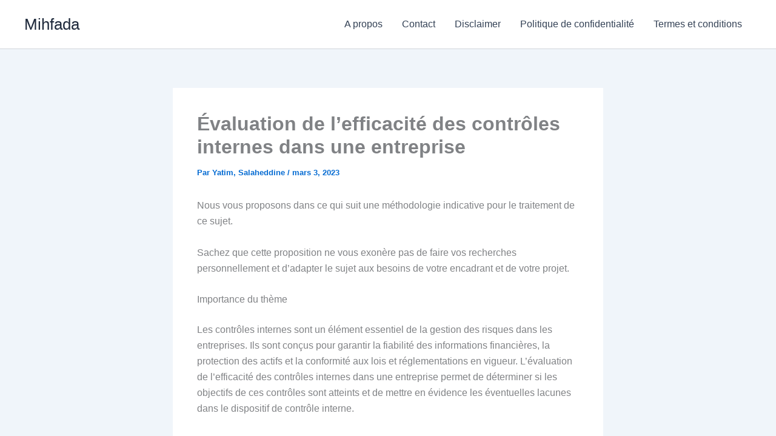

--- FILE ---
content_type: text/html; charset=utf-8
request_url: https://www.google.com/recaptcha/api2/aframe
body_size: 267
content:
<!DOCTYPE HTML><html><head><meta http-equiv="content-type" content="text/html; charset=UTF-8"></head><body><script nonce="hrCxMpFAzyiT-zTRcvAOMw">/** Anti-fraud and anti-abuse applications only. See google.com/recaptcha */ try{var clients={'sodar':'https://pagead2.googlesyndication.com/pagead/sodar?'};window.addEventListener("message",function(a){try{if(a.source===window.parent){var b=JSON.parse(a.data);var c=clients[b['id']];if(c){var d=document.createElement('img');d.src=c+b['params']+'&rc='+(localStorage.getItem("rc::a")?sessionStorage.getItem("rc::b"):"");window.document.body.appendChild(d);sessionStorage.setItem("rc::e",parseInt(sessionStorage.getItem("rc::e")||0)+1);localStorage.setItem("rc::h",'1768805573336');}}}catch(b){}});window.parent.postMessage("_grecaptcha_ready", "*");}catch(b){}</script></body></html>